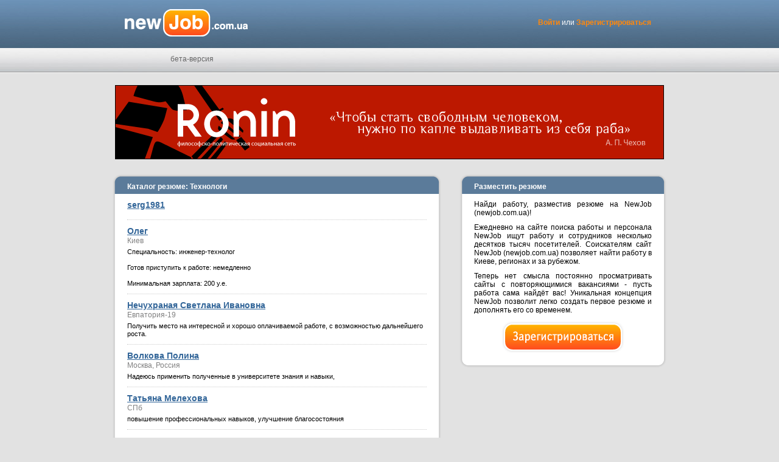

--- FILE ---
content_type: text/html; charset=UTF-8
request_url: https://newjob.com.ua/catalogue/38/
body_size: 2981
content:
<!DOCTYPE html PUBLIC "-//W3C//DTD XHTML 1.0 Transitional//EN" "http://www.w3.org/TR/xhtml1/DTD/xhtml1-transitional.dtd">
<html xmlns="http://www.w3.org/1999/xhtml">
<head>
<meta http-equiv="Content-Type" content="text/html; charset=UTF-8" />
<title>Резюме на newjob.com.ua: Технологи - теперь работа ищет вас!</title>
<link href="/css/global.css" media="screen" rel="stylesheet" type="text/css" />

</head>

<body bgcolor="#e2e2e2">
<div align="center">

<script language="javascript" src="/js/md5.js"></script>
<script language="javascript">
<!--
  function doChallengeResponse() {
    str = document.login.username.value + ":" +
          MD5(document.login.password.value) + ":" +
          document.login.challenge.value;
    document.login.response.value = MD5(str);
    document.login.password.value = "";
    document.logintrue.username.value = document.login.username.value;
    document.logintrue.response.value = MD5(str);
    document.logintrue.submit();
  }
// -->
</script>
  <table width="920" border="0" cellspacing="0" cellpadding="0">
    <form name="login" method="post" action="/login/" onSubmit="doChallengeResponse(); return false;">
    <tr valign="top">
      <td height="140" width="550"><div style="padding-top: 15px; padding-left: 25px; text-align:left;"><a href="/"><img src="/images/logo.gif" width="202" height="45" border="0" /></a></div>
      <div style="margin-top: 30px; margin-left: 100px; color:#666;">бета-версия</div>
      </td>
      <td align="right">
      <div class="welcome" style="padding-top: 10px;">
	  <p><a href="/login/">Войти</a> или <a href="/register/">Зарегистрироваться</a></p>
	  </div>
	  
      </td>
    </tr>
    </form>
  </table>
  
  <div style="margin-bottom: 20px;"><a href="/url.php?url=1" target="_blank"><img src="/images/ronin.gif" width="900" height="120" alt="Ronin: Первая Украинская философско-политическая социальная сеть" style="border: 1px solid black;"></a></div>

<table width="920" border="0" cellspacing="0" cellpadding="0">
<tr valign="top">
      <td>        
        <div class="block"><ins></ins>
  <h3>Каталог резюме: Технологи</h3>
  <div class="block_data" style="padding-bottom: 20px;">
    <h2><a href="/resumes/serg1981/">serg1981</a></h2>
    <p class="loc"></p>
    <p class="short"></p>
    <hr />
    <h2><a href="/resumes/olegwan/">Олег</a></h2>
    <p class="loc">Киев</p>
    <p class="short">Специальность:	инженер-технолог<BR>
<BR>
Готов приступить к работе:	немедленно<BR>
<BR>
Минимальная зарплата:	200 у.е.</p>
    <hr />
    <h2><a href="/resumes/Shveka/">Нечухраная Светлана Ивановна</a></h2>
    <p class="loc">Евпатория-19</p>
    <p class="short">Получить место на интересной и хорошо оплачиваемой работе, с возможностью дальнейшего роста.</p>
    <hr />
    <h2><a href="/resumes/PolinaVolkova/">Волкова Полина</a></h2>
    <p class="loc">Москва, Россия</p>
    <p class="short">Надеюсь применить полученные в университете знания и навыки,</p>
    <hr />
    <h2><a href="/resumes/tata_mel/">Татьяна Мелехова</a></h2>
    <p class="loc">СПб</p>
    <p class="short">повышение профессиональных навыков, улучшение благосостояния</p>
    <hr />
    <h2><a href="/resumes/resume2000/">ALEX</a></h2>
    <p class="loc"></p>
    <p class="short"></p>
    <hr />
    <h2><a href="/resumes/Irina_MMM/">Марханова Ирина</a></h2>
    <p class="loc">Барнаул</p>
    <p class="short">Работа в сфере внедрения ERP-систем</p>
    <hr />
    <h2><a href="/resumes/xxxxxx/">Dima</a></h2>
    <p class="loc">Барановичи, Беларусь</p>
    <p class="short"></p>
    <hr />
    <h2><a href="/resumes/olvn1/">Светлана</a></h2>
    <p class="loc">Киев</p>
    <p class="short">найти работу технолога по переработке и сохранению консервированых овощей,администратора</p>
    <hr />
    <h2><a href="/resumes/hp/">Алена</a></h2>
    <p class="loc">Киев, Украина</p>
    <p class="short">Главной целью для меня являеться поиск работы, которая была бы интерестной и увлекательной и, в то же время, давала возможность заработать и предполагала возможность карьерного роста. Желательно, чтобы сфера деятельности компании соответствовала моей будущей специальности.</p>
    
    <br />
    <div class="pages"> <b class='cur'>1</b> <a href='/catalogue/38/2/'>2</a> <a href='/catalogue/38/3/'>3</a> <a href='/catalogue/38/4/'>4</a> <a href='/catalogue/38/5/'>5</a> <a href='/catalogue/38/6/'>6</a> <a href='/catalogue/38/7/'>7</a> <a href='/catalogue/38/8/'>8</a> <a href='/catalogue/38/9/'>9</a> <a href='/catalogue/38/10/'>10</a> <a href='/catalogue/38/11/'>11</a> <a href='/catalogue/38/12/'>12</a> <a href='/catalogue/38/13/'>13</a> <a href='/catalogue/38/14/'>14</a></div>
  </div>
  <ins class="br"></ins></div>
        
        
      </td>
      <td>
      
      <div class="block_right"><ins></ins>
  <h3>Разместить резюме</h3>
  <div class="block_data">
    <p style="text-align: justify;">Найди работу, разместив резюме на NewJob (newjob.com.ua)!</p>
<p style="text-align: justify;">Ежедневно на сайте поиска работы и персонала NewJob ищут работу и сотрудников несколько десятков тысяч посетителей. Соискателям сайт NewJob (newjob.com.ua) позволяет найти работу в Киеве, регионах и за рубежом.</p>
<p style="text-align: justify;">Теперь нет смысла постоянно просматривать сайты с повторяющимися вакансиями - пусть работа сама найдёт вас! Уникальная концепция NewJob позволит легко создать первое резюме и дополнять его со временем.</p>
<p style="text-align: center;"><a href="/register/"><img src="/images/reg_but.gif" border="0" width="204" height="55" /></a></p>
  </div>
  <ins class="br"></ins></div>
      
      </td>
    </tr>
  </table>

<table width="920" border="0" cellspacing="0" cellpadding="0">
     <tr valign="top">
      <td>        
      </td>
      <td>
      

      
      </td>
    </tr>
</table>
<br /><br />
<p style="font-size: 10px; color: #666;">Партнёры:</p>
<br />
<a href="/url.php?url=2" target="_blank"><img src="/images/awocom.gif" width="88" height="61" border="1" /></a>

<br /><br /><br /><br /><br />

<p style="font-size: 10px; color: #666;">&copy; ООО &laquo;<a href="/cdn-cgi/l/email-protection#bcd5d2dad3fcda8eced5cd92dfd3d1">Футурик</a>&raquo;, 2001–2026</p>
<br />

<script data-cfasync="false" src="/cdn-cgi/scripts/5c5dd728/cloudflare-static/email-decode.min.js"></script><script type="text/javascript">
var gaJsHost = (("https:" == document.location.protocol) ? "https://ssl." : "http://www.");
document.write(unescape("%3Cscript src='" + gaJsHost + "google-analytics.com/ga.js' type='text/javascript'%3E%3C/script%3E"));
</script>
<script type="text/javascript">
try {
var pageTracker = _gat._getTracker("UA-2731809-4");
pageTracker._trackPageview();
} catch(err) {}</script>

</div>
  
<script defer src="https://static.cloudflareinsights.com/beacon.min.js/vcd15cbe7772f49c399c6a5babf22c1241717689176015" integrity="sha512-ZpsOmlRQV6y907TI0dKBHq9Md29nnaEIPlkf84rnaERnq6zvWvPUqr2ft8M1aS28oN72PdrCzSjY4U6VaAw1EQ==" data-cf-beacon='{"version":"2024.11.0","token":"27520b11c03c40baa3a42c371e2e0019","r":1,"server_timing":{"name":{"cfCacheStatus":true,"cfEdge":true,"cfExtPri":true,"cfL4":true,"cfOrigin":true,"cfSpeedBrain":true},"location_startswith":null}}' crossorigin="anonymous"></script>
</body>
</html>


--- FILE ---
content_type: text/css
request_url: https://newjob.com.ua/css/global.css
body_size: 487
content:
* {margin:0; padding:0; list-style:none;font-size: 100%;}
body {
	font:normal 12px Arial, Geneva, sans-serif;
	color:#000;
	line-height:1.2;
	background:#e2e2e2 url(/images/top.jpg) repeat-x 0 0;
	text-align: left;
}

.block {margin-bottom:9px;width:550px;}
.block ins {
	display:block;
	height:18px;
	background:url(/images/block_tb_550.gif) no-repeat 0 0;
	text-decoration: none;
}
.block h3 {
	color: #FFF;
	padding: 0px 29px; padding-bottom: 5px;
	background:url(/images/block_tm_550.gif) repeat-y 0 0;
	text-align: left;
}
.block ins.br, .block_right ins.br {background-position:0 100%;}
.block .block_data {
	text-align:left;
	padding: 10px 29px;
	padding-bottom: 0;
	background:url(/images/block_m_550.gif) repeat-y 0 0;
}
.block_data p, .block_right p {padding-bottom:10px;}

.block_right {margin-bottom:9px;width:350px; margin-left: 20px;}
.block_right ins {
	display:block;
	height:18px;
	background:url(/images/block_tb_350.gif) no-repeat 0 0;
	text-decoration: none;
}
.block_right h3 {
	color: #FFF;
	padding: 0px 29px; padding-bottom: 5px;
	background:url(/images/block_tm_350.gif) repeat-y 0 0;
	text-align: left;
}
.block_right .block_data {
	padding: 10px 29px;
	padding-bottom: 0;
	background:url(/images/block_m_350.gif) repeat-y 0 0;
}
div.cat {
	padding-bottom: 5px; padding-top: 5px; padding-right:5px; text-align: left;
}
h2 {
	font-size: 14px;
}
a {
	color: #336699;
}
a:hover {
	color: #ff880d;
}
hr {
	margin-top: 10px; margin-bottom: 10px; border: 0; border-bottom: 1px dotted #ccc;
}
p.loc {
	color: gray; padding-bottom:5px; padding-top: 1px;
}
p.short {
	font-size: 11px; padding-bottom:0px;
}
div.pages {
	margin-top: 20px;
}
div.pages a {
	margin-right: 1px;
}
div.pages b.cur {
	background-color: #ff880d; color: #FFF; padding-right: 4px; padding-left: 4px;
}
h1 {
	font-size: 24px; margin-bottom: 10px;
}
h4 {
	font-size: 14px;
	color: gray;
	margin-top: 15px;
	margin-bottom: 5px;
}
div.resume p {
	padding-bottom:0px;
}
.padtop {
	padding-top: 10px;
}
.register {
	padding: 0;
	border: 0;
	border-collapse:collapse;
	margin: 0;
	width: 100%;
	margin-top: 10px;
}
.register .submit {
	margin: 0px; margin-top: 10px;
}

input, select {
	font-size: 11pt;
	margin-bottom: 5px;
	padding: 3px;
}

.inputfield {
	font-size: 11pt;
	width: 100%;
	margin-bottom: 5px;
	padding: 3px;
}

.login {
	margin-top: 10px;
	margin-right: 80px;
}
.login p {
	font-size: 8pt;
	margin-right: 5px;
	text-align: right;
	color: #FFF;
}
.login a {
	text-decoration: none;
	color: #ff880d;
	font-weight: bold;
}

.login input {
	font-size: 9pt;
	padding: 1px;
	margin-bottom: 2px;
}
.register p {
	color: #666;
}
.register p.obligatory {
	font-weight: bold;
	color: #ff6600;
}
.register p.error, p.error {
	font-weight: bold;
	color: #cc0000;	
}
.loginbut {
	font-size: 9pt;
	margin-left: 10px;
}
.welcome {
	margin-top: 20px;
	margin-right: 30px;
	color: #FFF;
}
.welcome a {
	text-decoration: none;
	color: #ff880d;
	font-weight: bold;
}